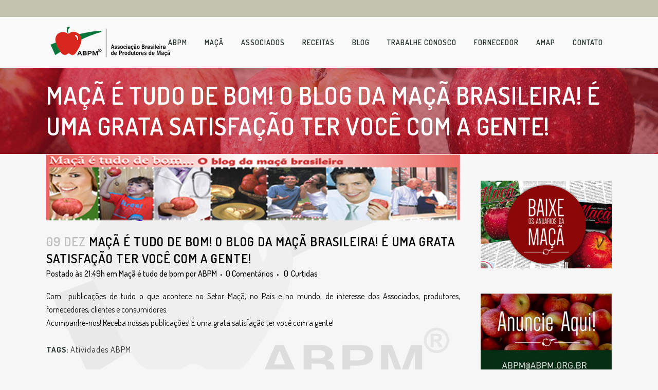

--- FILE ---
content_type: text/html; charset=UTF-8
request_url: https://www.abpm.org.br/maca-e-tudo-de-bom/maca-e-tudo-de-bom-o-blog-da-maca
body_size: 88851
content:
<!DOCTYPE html>
<html lang="pt-BR" prefix="og: http://ogp.me/ns# fb: http://ogp.me/ns/fb#">
<head>
	<meta charset="UTF-8" />
	
	<title>ABPM |   Maçã é Tudo de Bom! O Blog da Maçã Brasileira! É uma grata satisfação ter você com a gente!</title>

	
			
						<meta name="viewport" content="width=device-width,initial-scale=1,user-scalable=no">
		
	<link rel="profile" href="http://gmpg.org/xfn/11" />
	<link rel="pingback" href="https://www.abpm.org.br/xmlrpc.php" />
	<link rel="shortcut icon" type="image/x-icon" href="https://www.abpm.org.br/wp-content/uploads/2017/12/favicon.png">
	<link rel="apple-touch-icon" href="https://www.abpm.org.br/wp-content/uploads/2017/12/favicon.png"/>
	<link href='//fonts.googleapis.com/css?family=Raleway:100,200,300,400,500,600,700,800,900,300italic,400italic|Dosis:100,200,300,400,500,600,700,800,900,300italic,400italic&subset=latin,latin-ext' rel='stylesheet' type='text/css'>
<script type="application/javascript">var QodeAjaxUrl = "https://www.abpm.org.br/wp-admin/admin-ajax.php"</script><meta name='robots' content='max-image-preview:large' />
	<style>img:is([sizes="auto" i], [sizes^="auto," i]) { contain-intrinsic-size: 3000px 1500px }</style>
	<script type='application/javascript'  id='pys-version-script'>console.log('PixelYourSite Free version 11.1.3');</script>
<link rel='dns-prefetch' href='//fonts.googleapis.com' />
<link rel='dns-prefetch' href='//maxcdn.bootstrapcdn.com' />
<link rel="alternate" type="application/rss+xml" title="Feed para ABPM &raquo;" href="https://www.abpm.org.br/feed" />
<link rel="alternate" type="application/rss+xml" title="Feed de comentários para ABPM &raquo;" href="https://www.abpm.org.br/comments/feed" />
<link rel="alternate" type="application/rss+xml" title="Feed de comentários para ABPM &raquo; Maçã é Tudo de Bom! O Blog da Maçã Brasileira! É uma grata satisfação ter você com a gente!" href="https://www.abpm.org.br/maca-e-tudo-de-bom/maca-e-tudo-de-bom-o-blog-da-maca/feed" />
		<!-- This site uses the Google Analytics by ExactMetrics plugin v8.9.0 - Using Analytics tracking - https://www.exactmetrics.com/ -->
		<!-- Note: ExactMetrics is not currently configured on this site. The site owner needs to authenticate with Google Analytics in the ExactMetrics settings panel. -->
					<!-- No tracking code set -->
				<!-- / Google Analytics by ExactMetrics -->
		<script type="text/javascript">
/* <![CDATA[ */
window._wpemojiSettings = {"baseUrl":"https:\/\/s.w.org\/images\/core\/emoji\/16.0.1\/72x72\/","ext":".png","svgUrl":"https:\/\/s.w.org\/images\/core\/emoji\/16.0.1\/svg\/","svgExt":".svg","source":{"concatemoji":"https:\/\/www.abpm.org.br\/wp-includes\/js\/wp-emoji-release.min.js"}};
/*! This file is auto-generated */
!function(s,n){var o,i,e;function c(e){try{var t={supportTests:e,timestamp:(new Date).valueOf()};sessionStorage.setItem(o,JSON.stringify(t))}catch(e){}}function p(e,t,n){e.clearRect(0,0,e.canvas.width,e.canvas.height),e.fillText(t,0,0);var t=new Uint32Array(e.getImageData(0,0,e.canvas.width,e.canvas.height).data),a=(e.clearRect(0,0,e.canvas.width,e.canvas.height),e.fillText(n,0,0),new Uint32Array(e.getImageData(0,0,e.canvas.width,e.canvas.height).data));return t.every(function(e,t){return e===a[t]})}function u(e,t){e.clearRect(0,0,e.canvas.width,e.canvas.height),e.fillText(t,0,0);for(var n=e.getImageData(16,16,1,1),a=0;a<n.data.length;a++)if(0!==n.data[a])return!1;return!0}function f(e,t,n,a){switch(t){case"flag":return n(e,"\ud83c\udff3\ufe0f\u200d\u26a7\ufe0f","\ud83c\udff3\ufe0f\u200b\u26a7\ufe0f")?!1:!n(e,"\ud83c\udde8\ud83c\uddf6","\ud83c\udde8\u200b\ud83c\uddf6")&&!n(e,"\ud83c\udff4\udb40\udc67\udb40\udc62\udb40\udc65\udb40\udc6e\udb40\udc67\udb40\udc7f","\ud83c\udff4\u200b\udb40\udc67\u200b\udb40\udc62\u200b\udb40\udc65\u200b\udb40\udc6e\u200b\udb40\udc67\u200b\udb40\udc7f");case"emoji":return!a(e,"\ud83e\udedf")}return!1}function g(e,t,n,a){var r="undefined"!=typeof WorkerGlobalScope&&self instanceof WorkerGlobalScope?new OffscreenCanvas(300,150):s.createElement("canvas"),o=r.getContext("2d",{willReadFrequently:!0}),i=(o.textBaseline="top",o.font="600 32px Arial",{});return e.forEach(function(e){i[e]=t(o,e,n,a)}),i}function t(e){var t=s.createElement("script");t.src=e,t.defer=!0,s.head.appendChild(t)}"undefined"!=typeof Promise&&(o="wpEmojiSettingsSupports",i=["flag","emoji"],n.supports={everything:!0,everythingExceptFlag:!0},e=new Promise(function(e){s.addEventListener("DOMContentLoaded",e,{once:!0})}),new Promise(function(t){var n=function(){try{var e=JSON.parse(sessionStorage.getItem(o));if("object"==typeof e&&"number"==typeof e.timestamp&&(new Date).valueOf()<e.timestamp+604800&&"object"==typeof e.supportTests)return e.supportTests}catch(e){}return null}();if(!n){if("undefined"!=typeof Worker&&"undefined"!=typeof OffscreenCanvas&&"undefined"!=typeof URL&&URL.createObjectURL&&"undefined"!=typeof Blob)try{var e="postMessage("+g.toString()+"("+[JSON.stringify(i),f.toString(),p.toString(),u.toString()].join(",")+"));",a=new Blob([e],{type:"text/javascript"}),r=new Worker(URL.createObjectURL(a),{name:"wpTestEmojiSupports"});return void(r.onmessage=function(e){c(n=e.data),r.terminate(),t(n)})}catch(e){}c(n=g(i,f,p,u))}t(n)}).then(function(e){for(var t in e)n.supports[t]=e[t],n.supports.everything=n.supports.everything&&n.supports[t],"flag"!==t&&(n.supports.everythingExceptFlag=n.supports.everythingExceptFlag&&n.supports[t]);n.supports.everythingExceptFlag=n.supports.everythingExceptFlag&&!n.supports.flag,n.DOMReady=!1,n.readyCallback=function(){n.DOMReady=!0}}).then(function(){return e}).then(function(){var e;n.supports.everything||(n.readyCallback(),(e=n.source||{}).concatemoji?t(e.concatemoji):e.wpemoji&&e.twemoji&&(t(e.twemoji),t(e.wpemoji)))}))}((window,document),window._wpemojiSettings);
/* ]]> */
</script>
<link rel='stylesheet' id='svc-fontawosem-css-css' href='https://www.abpm.org.br/wp-content/plugins/all-in-one-carousel/assets/css/font-awesome.min.css' type='text/css' media='all' />
<link rel='stylesheet' id='svc-front-css-css' href='https://www.abpm.org.br/wp-content/plugins/all-in-one-carousel/assets/css/front.css' type='text/css' media='all' />
<link rel='stylesheet' id='rcpt_style-css' href='https://www.abpm.org.br/wp-content/plugins/recent_custom_post_type/media/style.css' type='text/css' media='all' />
<link rel='stylesheet' id='beeteam_front_fontawsome_css-css' href='https://www.abpm.org.br/wp-content/plugins/ultimate-layouts-vc/assets/front-end/fontawesome/css/font-awesome.min.css' type='text/css' media='all' />
<link rel='stylesheet' id='beeteam_front_animate_css-css' href='https://www.abpm.org.br/wp-content/plugins/ultimate-layouts-vc/assets/front-end/animate.css' type='text/css' media='all' />
<link rel='stylesheet' id='beeteam_front_slick_css-css' href='https://www.abpm.org.br/wp-content/plugins/ultimate-layouts-vc/assets/front-end/slick/slick.css' type='text/css' media='all' />
<link rel='stylesheet' id='beeteam_front_loadawsome_css-css' href='https://www.abpm.org.br/wp-content/plugins/ultimate-layouts-vc/assets/front-end/loaders.css' type='text/css' media='all' />
<link rel='stylesheet' id='beeteam_front_priority_css-css' href='https://www.abpm.org.br/wp-content/plugins/ultimate-layouts-vc/assets/front-end/priority-navigation/priority-nav-core.css' type='text/css' media='all' />
<link rel='stylesheet' id='beeteam_front_hover_css-css' href='https://www.abpm.org.br/wp-content/plugins/ultimate-layouts-vc/assets/front-end/hover-css/hover.css' type='text/css' media='all' />
<link rel='stylesheet' id='beeteam_front_pagination_css-css' href='https://www.abpm.org.br/wp-content/plugins/ultimate-layouts-vc/assets/front-end/pagination/pagination.css' type='text/css' media='all' />
<link rel='stylesheet' id='beeteam_front_malihu_css-css' href='https://www.abpm.org.br/wp-content/plugins/ultimate-layouts-vc/assets/front-end/malihuscroll/jquery.mCustomScrollbar.min.css' type='text/css' media='all' />
<link rel='stylesheet' id='layerslider-css' href='https://www.abpm.org.br/wp-content/plugins/LayerSlider/static/layerslider/css/layerslider.css' type='text/css' media='all' />
<link rel='stylesheet' id='sby_styles-css' href='https://www.abpm.org.br/wp-content/plugins/feeds-for-youtube/css/sb-youtube-free.min.css' type='text/css' media='all' />
<style id='wp-emoji-styles-inline-css' type='text/css'>

	img.wp-smiley, img.emoji {
		display: inline !important;
		border: none !important;
		box-shadow: none !important;
		height: 1em !important;
		width: 1em !important;
		margin: 0 0.07em !important;
		vertical-align: -0.1em !important;
		background: none !important;
		padding: 0 !important;
	}
</style>
<link rel='stylesheet' id='wp-block-library-css' href='https://www.abpm.org.br/wp-includes/css/dist/block-library/style.min.css' type='text/css' media='all' />
<style id='classic-theme-styles-inline-css' type='text/css'>
/*! This file is auto-generated */
.wp-block-button__link{color:#fff;background-color:#32373c;border-radius:9999px;box-shadow:none;text-decoration:none;padding:calc(.667em + 2px) calc(1.333em + 2px);font-size:1.125em}.wp-block-file__button{background:#32373c;color:#fff;text-decoration:none}
</style>
<style id='global-styles-inline-css' type='text/css'>
:root{--wp--preset--aspect-ratio--square: 1;--wp--preset--aspect-ratio--4-3: 4/3;--wp--preset--aspect-ratio--3-4: 3/4;--wp--preset--aspect-ratio--3-2: 3/2;--wp--preset--aspect-ratio--2-3: 2/3;--wp--preset--aspect-ratio--16-9: 16/9;--wp--preset--aspect-ratio--9-16: 9/16;--wp--preset--color--black: #000000;--wp--preset--color--cyan-bluish-gray: #abb8c3;--wp--preset--color--white: #ffffff;--wp--preset--color--pale-pink: #f78da7;--wp--preset--color--vivid-red: #cf2e2e;--wp--preset--color--luminous-vivid-orange: #ff6900;--wp--preset--color--luminous-vivid-amber: #fcb900;--wp--preset--color--light-green-cyan: #7bdcb5;--wp--preset--color--vivid-green-cyan: #00d084;--wp--preset--color--pale-cyan-blue: #8ed1fc;--wp--preset--color--vivid-cyan-blue: #0693e3;--wp--preset--color--vivid-purple: #9b51e0;--wp--preset--gradient--vivid-cyan-blue-to-vivid-purple: linear-gradient(135deg,rgba(6,147,227,1) 0%,rgb(155,81,224) 100%);--wp--preset--gradient--light-green-cyan-to-vivid-green-cyan: linear-gradient(135deg,rgb(122,220,180) 0%,rgb(0,208,130) 100%);--wp--preset--gradient--luminous-vivid-amber-to-luminous-vivid-orange: linear-gradient(135deg,rgba(252,185,0,1) 0%,rgba(255,105,0,1) 100%);--wp--preset--gradient--luminous-vivid-orange-to-vivid-red: linear-gradient(135deg,rgba(255,105,0,1) 0%,rgb(207,46,46) 100%);--wp--preset--gradient--very-light-gray-to-cyan-bluish-gray: linear-gradient(135deg,rgb(238,238,238) 0%,rgb(169,184,195) 100%);--wp--preset--gradient--cool-to-warm-spectrum: linear-gradient(135deg,rgb(74,234,220) 0%,rgb(151,120,209) 20%,rgb(207,42,186) 40%,rgb(238,44,130) 60%,rgb(251,105,98) 80%,rgb(254,248,76) 100%);--wp--preset--gradient--blush-light-purple: linear-gradient(135deg,rgb(255,206,236) 0%,rgb(152,150,240) 100%);--wp--preset--gradient--blush-bordeaux: linear-gradient(135deg,rgb(254,205,165) 0%,rgb(254,45,45) 50%,rgb(107,0,62) 100%);--wp--preset--gradient--luminous-dusk: linear-gradient(135deg,rgb(255,203,112) 0%,rgb(199,81,192) 50%,rgb(65,88,208) 100%);--wp--preset--gradient--pale-ocean: linear-gradient(135deg,rgb(255,245,203) 0%,rgb(182,227,212) 50%,rgb(51,167,181) 100%);--wp--preset--gradient--electric-grass: linear-gradient(135deg,rgb(202,248,128) 0%,rgb(113,206,126) 100%);--wp--preset--gradient--midnight: linear-gradient(135deg,rgb(2,3,129) 0%,rgb(40,116,252) 100%);--wp--preset--font-size--small: 13px;--wp--preset--font-size--medium: 20px;--wp--preset--font-size--large: 36px;--wp--preset--font-size--x-large: 42px;--wp--preset--spacing--20: 0.44rem;--wp--preset--spacing--30: 0.67rem;--wp--preset--spacing--40: 1rem;--wp--preset--spacing--50: 1.5rem;--wp--preset--spacing--60: 2.25rem;--wp--preset--spacing--70: 3.38rem;--wp--preset--spacing--80: 5.06rem;--wp--preset--shadow--natural: 6px 6px 9px rgba(0, 0, 0, 0.2);--wp--preset--shadow--deep: 12px 12px 50px rgba(0, 0, 0, 0.4);--wp--preset--shadow--sharp: 6px 6px 0px rgba(0, 0, 0, 0.2);--wp--preset--shadow--outlined: 6px 6px 0px -3px rgba(255, 255, 255, 1), 6px 6px rgba(0, 0, 0, 1);--wp--preset--shadow--crisp: 6px 6px 0px rgba(0, 0, 0, 1);}:where(.is-layout-flex){gap: 0.5em;}:where(.is-layout-grid){gap: 0.5em;}body .is-layout-flex{display: flex;}.is-layout-flex{flex-wrap: wrap;align-items: center;}.is-layout-flex > :is(*, div){margin: 0;}body .is-layout-grid{display: grid;}.is-layout-grid > :is(*, div){margin: 0;}:where(.wp-block-columns.is-layout-flex){gap: 2em;}:where(.wp-block-columns.is-layout-grid){gap: 2em;}:where(.wp-block-post-template.is-layout-flex){gap: 1.25em;}:where(.wp-block-post-template.is-layout-grid){gap: 1.25em;}.has-black-color{color: var(--wp--preset--color--black) !important;}.has-cyan-bluish-gray-color{color: var(--wp--preset--color--cyan-bluish-gray) !important;}.has-white-color{color: var(--wp--preset--color--white) !important;}.has-pale-pink-color{color: var(--wp--preset--color--pale-pink) !important;}.has-vivid-red-color{color: var(--wp--preset--color--vivid-red) !important;}.has-luminous-vivid-orange-color{color: var(--wp--preset--color--luminous-vivid-orange) !important;}.has-luminous-vivid-amber-color{color: var(--wp--preset--color--luminous-vivid-amber) !important;}.has-light-green-cyan-color{color: var(--wp--preset--color--light-green-cyan) !important;}.has-vivid-green-cyan-color{color: var(--wp--preset--color--vivid-green-cyan) !important;}.has-pale-cyan-blue-color{color: var(--wp--preset--color--pale-cyan-blue) !important;}.has-vivid-cyan-blue-color{color: var(--wp--preset--color--vivid-cyan-blue) !important;}.has-vivid-purple-color{color: var(--wp--preset--color--vivid-purple) !important;}.has-black-background-color{background-color: var(--wp--preset--color--black) !important;}.has-cyan-bluish-gray-background-color{background-color: var(--wp--preset--color--cyan-bluish-gray) !important;}.has-white-background-color{background-color: var(--wp--preset--color--white) !important;}.has-pale-pink-background-color{background-color: var(--wp--preset--color--pale-pink) !important;}.has-vivid-red-background-color{background-color: var(--wp--preset--color--vivid-red) !important;}.has-luminous-vivid-orange-background-color{background-color: var(--wp--preset--color--luminous-vivid-orange) !important;}.has-luminous-vivid-amber-background-color{background-color: var(--wp--preset--color--luminous-vivid-amber) !important;}.has-light-green-cyan-background-color{background-color: var(--wp--preset--color--light-green-cyan) !important;}.has-vivid-green-cyan-background-color{background-color: var(--wp--preset--color--vivid-green-cyan) !important;}.has-pale-cyan-blue-background-color{background-color: var(--wp--preset--color--pale-cyan-blue) !important;}.has-vivid-cyan-blue-background-color{background-color: var(--wp--preset--color--vivid-cyan-blue) !important;}.has-vivid-purple-background-color{background-color: var(--wp--preset--color--vivid-purple) !important;}.has-black-border-color{border-color: var(--wp--preset--color--black) !important;}.has-cyan-bluish-gray-border-color{border-color: var(--wp--preset--color--cyan-bluish-gray) !important;}.has-white-border-color{border-color: var(--wp--preset--color--white) !important;}.has-pale-pink-border-color{border-color: var(--wp--preset--color--pale-pink) !important;}.has-vivid-red-border-color{border-color: var(--wp--preset--color--vivid-red) !important;}.has-luminous-vivid-orange-border-color{border-color: var(--wp--preset--color--luminous-vivid-orange) !important;}.has-luminous-vivid-amber-border-color{border-color: var(--wp--preset--color--luminous-vivid-amber) !important;}.has-light-green-cyan-border-color{border-color: var(--wp--preset--color--light-green-cyan) !important;}.has-vivid-green-cyan-border-color{border-color: var(--wp--preset--color--vivid-green-cyan) !important;}.has-pale-cyan-blue-border-color{border-color: var(--wp--preset--color--pale-cyan-blue) !important;}.has-vivid-cyan-blue-border-color{border-color: var(--wp--preset--color--vivid-cyan-blue) !important;}.has-vivid-purple-border-color{border-color: var(--wp--preset--color--vivid-purple) !important;}.has-vivid-cyan-blue-to-vivid-purple-gradient-background{background: var(--wp--preset--gradient--vivid-cyan-blue-to-vivid-purple) !important;}.has-light-green-cyan-to-vivid-green-cyan-gradient-background{background: var(--wp--preset--gradient--light-green-cyan-to-vivid-green-cyan) !important;}.has-luminous-vivid-amber-to-luminous-vivid-orange-gradient-background{background: var(--wp--preset--gradient--luminous-vivid-amber-to-luminous-vivid-orange) !important;}.has-luminous-vivid-orange-to-vivid-red-gradient-background{background: var(--wp--preset--gradient--luminous-vivid-orange-to-vivid-red) !important;}.has-very-light-gray-to-cyan-bluish-gray-gradient-background{background: var(--wp--preset--gradient--very-light-gray-to-cyan-bluish-gray) !important;}.has-cool-to-warm-spectrum-gradient-background{background: var(--wp--preset--gradient--cool-to-warm-spectrum) !important;}.has-blush-light-purple-gradient-background{background: var(--wp--preset--gradient--blush-light-purple) !important;}.has-blush-bordeaux-gradient-background{background: var(--wp--preset--gradient--blush-bordeaux) !important;}.has-luminous-dusk-gradient-background{background: var(--wp--preset--gradient--luminous-dusk) !important;}.has-pale-ocean-gradient-background{background: var(--wp--preset--gradient--pale-ocean) !important;}.has-electric-grass-gradient-background{background: var(--wp--preset--gradient--electric-grass) !important;}.has-midnight-gradient-background{background: var(--wp--preset--gradient--midnight) !important;}.has-small-font-size{font-size: var(--wp--preset--font-size--small) !important;}.has-medium-font-size{font-size: var(--wp--preset--font-size--medium) !important;}.has-large-font-size{font-size: var(--wp--preset--font-size--large) !important;}.has-x-large-font-size{font-size: var(--wp--preset--font-size--x-large) !important;}
:where(.wp-block-post-template.is-layout-flex){gap: 1.25em;}:where(.wp-block-post-template.is-layout-grid){gap: 1.25em;}
:where(.wp-block-columns.is-layout-flex){gap: 2em;}:where(.wp-block-columns.is-layout-grid){gap: 2em;}
:root :where(.wp-block-pullquote){font-size: 1.5em;line-height: 1.6;}
</style>
<link rel='stylesheet' id='contact-form-7-css' href='https://www.abpm.org.br/wp-content/plugins/contact-form-7/includes/css/styles.css' type='text/css' media='all' />
<link rel='stylesheet' id='ctf_styles-css' href='https://www.abpm.org.br/wp-content/plugins/custom-twitter-feeds/css/ctf-styles.min.css' type='text/css' media='all' />
<link rel='stylesheet' id='qode_quick_links_style-css' href='https://www.abpm.org.br/wp-content/plugins/qode-quick-links/assets/css/qode-quick-links.min.css' type='text/css' media='all' />
<link rel='stylesheet' id='rs-plugin-settings-css' href='https://www.abpm.org.br/wp-content/plugins/revslider/public/assets/css/settings.css' type='text/css' media='all' />
<style id='rs-plugin-settings-inline-css' type='text/css'>
#rs-demo-id {}
</style>
<link rel='stylesheet' id='timetable_sf_style-css' href='https://www.abpm.org.br/wp-content/plugins/timetable/style/superfish.css' type='text/css' media='all' />
<link rel='stylesheet' id='timetable_style-css' href='https://www.abpm.org.br/wp-content/plugins/timetable/style/style.css' type='text/css' media='all' />
<link rel='stylesheet' id='timetable_event_template-css' href='https://www.abpm.org.br/wp-content/plugins/timetable/style/event_template.css' type='text/css' media='all' />
<link rel='stylesheet' id='timetable_responsive_style-css' href='https://www.abpm.org.br/wp-content/plugins/timetable/style/responsive.css' type='text/css' media='all' />
<link rel='stylesheet' id='timetable_font_lato-css' href='//fonts.googleapis.com/css?family=Lato%3A400%2C700&#038;ver=6.8.3' type='text/css' media='all' />
<link rel='stylesheet' id='cff-css' href='https://www.abpm.org.br/wp-content/plugins/custom-facebook-feed/assets/css/cff-style.min.css' type='text/css' media='all' />
<link rel='stylesheet' id='sb-font-awesome-css' href='https://maxcdn.bootstrapcdn.com/font-awesome/4.7.0/css/font-awesome.min.css' type='text/css' media='all' />
<link rel='stylesheet' id='search-filter-plugin-styles-css' href='https://www.abpm.org.br/wp-content/plugins/search-filter-pro/public/assets/css/search-filter.min.css' type='text/css' media='all' />
<link rel='stylesheet' id='default_style-css' href='https://www.abpm.org.br/wp-content/themes/bridge/style.css' type='text/css' media='all' />
<link rel='stylesheet' id='qode_font_awesome-css' href='https://www.abpm.org.br/wp-content/themes/bridge/css/font-awesome/css/font-awesome.min.css' type='text/css' media='all' />
<link rel='stylesheet' id='qode_font_elegant-css' href='https://www.abpm.org.br/wp-content/themes/bridge/css/elegant-icons/style.min.css' type='text/css' media='all' />
<link rel='stylesheet' id='qode_linea_icons-css' href='https://www.abpm.org.br/wp-content/themes/bridge/css/linea-icons/style.css' type='text/css' media='all' />
<link rel='stylesheet' id='stylesheet-css' href='https://www.abpm.org.br/wp-content/themes/bridge/css/stylesheet.min.css' type='text/css' media='all' />
<link rel='stylesheet' id='qode_print-css' href='https://www.abpm.org.br/wp-content/themes/bridge/css/print.css' type='text/css' media='all' />
<link rel='stylesheet' id='mac_stylesheet-css' href='https://www.abpm.org.br/wp-content/themes/bridge/css/mac_stylesheet.css' type='text/css' media='all' />
<link rel='stylesheet' id='webkit-css' href='https://www.abpm.org.br/wp-content/themes/bridge/css/webkit_stylesheet.css' type='text/css' media='all' />
<link rel='stylesheet' id='qode_timetable-css' href='https://www.abpm.org.br/wp-content/themes/bridge/css/timetable-schedule.min.css' type='text/css' media='all' />
<link rel='stylesheet' id='qode_timetable_responsive-css' href='https://www.abpm.org.br/wp-content/themes/bridge/css/timetable-schedule-responsive.min.css' type='text/css' media='all' />
<link rel='stylesheet' id='style_dynamic-css' href='https://www.abpm.org.br/wp-content/themes/bridge/css/style_dynamic.css' type='text/css' media='all' />
<link rel='stylesheet' id='responsive-css' href='https://www.abpm.org.br/wp-content/themes/bridge/css/responsive.min.css' type='text/css' media='all' />
<link rel='stylesheet' id='style_dynamic_responsive-css' href='https://www.abpm.org.br/wp-content/themes/bridge/css/style_dynamic_responsive.css' type='text/css' media='all' />
<link rel='stylesheet' id='js_composer_front-css' href='https://www.abpm.org.br/wp-content/plugins/js_composer/assets/css/js_composer.min.css' type='text/css' media='all' />
<link rel='stylesheet' id='custom_css-css' href='https://www.abpm.org.br/wp-content/themes/bridge/css/custom_css.css' type='text/css' media='all' />
<link rel='stylesheet' id='tablepress-default-css' href='https://www.abpm.org.br/wp-content/plugins/tablepress/css/build/default.css' type='text/css' media='all' />
<link rel='stylesheet' id='ul_bete_front_css-css' href='https://www.abpm.org.br/wp-content/plugins/ultimate-layouts-vc/assets/front-end/core.css' type='text/css' media='all' />
<script type="text/javascript" src="https://www.abpm.org.br/wp-content/plugins/ultimate-layouts-vc/assets/front-end/lazysizes.js" id="beeteam_front_lazysizes_js-js"></script>
<script type="text/javascript" id="layerslider-greensock-js-extra">
/* <![CDATA[ */
var LS_Meta = {"v":"6.3.0"};
/* ]]> */
</script>
<script type="text/javascript" src="https://www.abpm.org.br/wp-content/plugins/LayerSlider/static/layerslider/js/greensock.js" id="layerslider-greensock-js"></script>
<script type="text/javascript" id="jquery-core-js-extra">
/* <![CDATA[ */
var pysFacebookRest = {"restApiUrl":"https:\/\/www.abpm.org.br\/wp-json\/pys-facebook\/v1\/event","debug":""};
/* ]]> */
</script>
<script type="text/javascript" src="https://www.abpm.org.br/wp-includes/js/jquery/jquery.min.js" id="jquery-core-js"></script>
<script type="text/javascript" src="https://www.abpm.org.br/wp-includes/js/jquery/jquery-migrate.min.js" id="jquery-migrate-js"></script>
<script type="text/javascript" src="https://www.abpm.org.br/wp-content/plugins/LayerSlider/static/layerslider/js/layerslider.kreaturamedia.jquery.js" id="layerslider-js"></script>
<script type="text/javascript" src="https://www.abpm.org.br/wp-content/plugins/LayerSlider/static/layerslider/js/layerslider.transitions.js" id="layerslider-transitions-js"></script>
<script type="text/javascript" src="https://www.abpm.org.br/wp-content/plugins/revslider/public/assets/js/jquery.themepunch.tools.min.js" id="tp-tools-js"></script>
<script type="text/javascript" src="https://www.abpm.org.br/wp-content/plugins/revslider/public/assets/js/jquery.themepunch.revolution.min.js" id="revmin-js"></script>
<script type="text/javascript" id="search-filter-plugin-build-js-extra">
/* <![CDATA[ */
var SF_LDATA = {"ajax_url":"https:\/\/www.abpm.org.br\/wp-admin\/admin-ajax.php","home_url":"https:\/\/www.abpm.org.br\/"};
/* ]]> */
</script>
<script type="text/javascript" src="https://www.abpm.org.br/wp-content/plugins/search-filter-pro/public/assets/js/search-filter-build.min.js" id="search-filter-plugin-build-js"></script>
<script type="text/javascript" src="https://www.abpm.org.br/wp-content/plugins/search-filter-pro/public/assets/js/chosen.jquery.min.js" id="search-filter-plugin-chosen-js"></script>
<script type="text/javascript" src="https://www.abpm.org.br/wp-content/plugins/pixelyoursite/dist/scripts/jquery.bind-first-0.2.3.min.js" id="jquery-bind-first-js"></script>
<script type="text/javascript" src="https://www.abpm.org.br/wp-content/plugins/pixelyoursite/dist/scripts/js.cookie-2.1.3.min.js" id="js-cookie-pys-js"></script>
<script type="text/javascript" src="https://www.abpm.org.br/wp-content/plugins/pixelyoursite/dist/scripts/tld.min.js" id="js-tld-js"></script>
<script type="text/javascript" id="pys-js-extra">
/* <![CDATA[ */
var pysOptions = {"staticEvents":{"facebook":{"init_event":[{"delay":0,"type":"static","ajaxFire":false,"name":"PageView","pixelIds":["1641821469634567"],"eventID":"c5c60caf-e687-4753-9764-516b5e44fc01","params":{"post_category":"Ma\u00e7\u00e3 \u00e9 tudo de bom","page_title":"Ma\u00e7\u00e3 \u00e9 Tudo de Bom! O Blog da Ma\u00e7\u00e3 Brasileira! \u00c9 uma grata satisfa\u00e7\u00e3o ter voc\u00ea com a gente!","post_type":"post","post_id":16290,"plugin":"PixelYourSite","user_role":"guest","event_url":"www.abpm.org.br\/maca-e-tudo-de-bom\/maca-e-tudo-de-bom-o-blog-da-maca"},"e_id":"init_event","ids":[],"hasTimeWindow":false,"timeWindow":0,"woo_order":"","edd_order":""}]}},"dynamicEvents":[],"triggerEvents":[],"triggerEventTypes":[],"facebook":{"pixelIds":["1641821469634567"],"advancedMatching":{"external_id":"dcbdaadabeaecabedaffeaaef"},"advancedMatchingEnabled":true,"removeMetadata":false,"wooVariableAsSimple":false,"serverApiEnabled":true,"wooCRSendFromServer":false,"send_external_id":null,"enabled_medical":false,"do_not_track_medical_param":["event_url","post_title","page_title","landing_page","content_name","categories","category_name","tags"],"meta_ldu":false},"debug":"","siteUrl":"https:\/\/www.abpm.org.br","ajaxUrl":"https:\/\/www.abpm.org.br\/wp-admin\/admin-ajax.php","ajax_event":"bb74513a82","enable_remove_download_url_param":"1","cookie_duration":"7","last_visit_duration":"60","enable_success_send_form":"","ajaxForServerEvent":"1","ajaxForServerStaticEvent":"1","useSendBeacon":"1","send_external_id":"1","external_id_expire":"180","track_cookie_for_subdomains":"1","google_consent_mode":"1","gdpr":{"ajax_enabled":false,"all_disabled_by_api":false,"facebook_disabled_by_api":false,"analytics_disabled_by_api":false,"google_ads_disabled_by_api":false,"pinterest_disabled_by_api":false,"bing_disabled_by_api":false,"externalID_disabled_by_api":false,"facebook_prior_consent_enabled":true,"analytics_prior_consent_enabled":true,"google_ads_prior_consent_enabled":null,"pinterest_prior_consent_enabled":true,"bing_prior_consent_enabled":true,"cookiebot_integration_enabled":false,"cookiebot_facebook_consent_category":"marketing","cookiebot_analytics_consent_category":"statistics","cookiebot_tiktok_consent_category":"marketing","cookiebot_google_ads_consent_category":"marketing","cookiebot_pinterest_consent_category":"marketing","cookiebot_bing_consent_category":"marketing","consent_magic_integration_enabled":false,"real_cookie_banner_integration_enabled":false,"cookie_notice_integration_enabled":false,"cookie_law_info_integration_enabled":false,"analytics_storage":{"enabled":true,"value":"granted","filter":false},"ad_storage":{"enabled":true,"value":"granted","filter":false},"ad_user_data":{"enabled":true,"value":"granted","filter":false},"ad_personalization":{"enabled":true,"value":"granted","filter":false}},"cookie":{"disabled_all_cookie":false,"disabled_start_session_cookie":false,"disabled_advanced_form_data_cookie":false,"disabled_landing_page_cookie":false,"disabled_first_visit_cookie":false,"disabled_trafficsource_cookie":false,"disabled_utmTerms_cookie":false,"disabled_utmId_cookie":false},"tracking_analytics":{"TrafficSource":"direct","TrafficLanding":"undefined","TrafficUtms":[],"TrafficUtmsId":[]},"GATags":{"ga_datalayer_type":"default","ga_datalayer_name":"dataLayerPYS"},"woo":{"enabled":false},"edd":{"enabled":false},"cache_bypass":"1764330092"};
/* ]]> */
</script>
<script type="text/javascript" src="https://www.abpm.org.br/wp-content/plugins/pixelyoursite/dist/scripts/public.js" id="pys-js"></script>
<meta name="generator" content="Powered by LayerSlider 6.3.0 - Multi-Purpose, Responsive, Parallax, Mobile-Friendly Slider Plugin for WordPress." />
<!-- LayerSlider updates and docs at: https://layerslider.kreaturamedia.com -->
<link rel="https://api.w.org/" href="https://www.abpm.org.br/wp-json/" /><link rel="alternate" title="JSON" type="application/json" href="https://www.abpm.org.br/wp-json/wp/v2/posts/16290" /><link rel="EditURI" type="application/rsd+xml" title="RSD" href="https://www.abpm.org.br/xmlrpc.php?rsd" />
<link rel="canonical" href="https://www.abpm.org.br/maca-e-tudo-de-bom/maca-e-tudo-de-bom-o-blog-da-maca" />
<link rel='shortlink' href='https://www.abpm.org.br/?p=16290' />
<link rel="alternate" title="oEmbed (JSON)" type="application/json+oembed" href="https://www.abpm.org.br/wp-json/oembed/1.0/embed?url=https%3A%2F%2Fwww.abpm.org.br%2Fmaca-e-tudo-de-bom%2Fmaca-e-tudo-de-bom-o-blog-da-maca" />
<link rel="alternate" title="oEmbed (XML)" type="text/xml+oembed" href="https://www.abpm.org.br/wp-json/oembed/1.0/embed?url=https%3A%2F%2Fwww.abpm.org.br%2Fmaca-e-tudo-de-bom%2Fmaca-e-tudo-de-bom-o-blog-da-maca&#038;format=xml" />
    <style>
	.svc_post_grid_list_container{ display:none;}
	#loader {background-image: url("https://www.abpm.org.br/wp-content/plugins/all-in-one-carousel/inc/../addons/carousel/css/loader.GIF");}
	</style>
    <script type="text/javascript">
(function(url){
	if(/(?:Chrome\/26\.0\.1410\.63 Safari\/537\.31|WordfenceTestMonBot)/.test(navigator.userAgent)){ return; }
	var addEvent = function(evt, handler) {
		if (window.addEventListener) {
			document.addEventListener(evt, handler, false);
		} else if (window.attachEvent) {
			document.attachEvent('on' + evt, handler);
		}
	};
	var removeEvent = function(evt, handler) {
		if (window.removeEventListener) {
			document.removeEventListener(evt, handler, false);
		} else if (window.detachEvent) {
			document.detachEvent('on' + evt, handler);
		}
	};
	var evts = 'contextmenu dblclick drag dragend dragenter dragleave dragover dragstart drop keydown keypress keyup mousedown mousemove mouseout mouseover mouseup mousewheel scroll'.split(' ');
	var logHuman = function() {
		if (window.wfLogHumanRan) { return; }
		window.wfLogHumanRan = true;
		var wfscr = document.createElement('script');
		wfscr.type = 'text/javascript';
		wfscr.async = true;
		wfscr.src = url + '&r=' + Math.random();
		(document.getElementsByTagName('head')[0]||document.getElementsByTagName('body')[0]).appendChild(wfscr);
		for (var i = 0; i < evts.length; i++) {
			removeEvent(evts[i], logHuman);
		}
	};
	for (var i = 0; i < evts.length; i++) {
		addEvent(evts[i], logHuman);
	}
})('//www.abpm.org.br/?wordfence_lh=1&hid=1CB51C86D35143A2CFD3DE74A9D3FC56');
</script><meta name="generator" content="Elementor 3.32.5; features: e_font_icon_svg, additional_custom_breakpoints; settings: css_print_method-external, google_font-enabled, font_display-swap">
<meta name="generator" content="Powered by Visual Composer - drag and drop page builder for WordPress."/>
<!--[if lte IE 9]><link rel="stylesheet" type="text/css" href="https://www.abpm.org.br/wp-content/plugins/js_composer/assets/css/vc_lte_ie9.min.css" media="screen"><![endif]--><!--[if IE  8]><link rel="stylesheet" type="text/css" href="https://www.abpm.org.br/wp-content/plugins/js_composer/assets/css/vc-ie8.min.css" media="screen"><![endif]-->			<style>
				.e-con.e-parent:nth-of-type(n+4):not(.e-lazyloaded):not(.e-no-lazyload),
				.e-con.e-parent:nth-of-type(n+4):not(.e-lazyloaded):not(.e-no-lazyload) * {
					background-image: none !important;
				}
				@media screen and (max-height: 1024px) {
					.e-con.e-parent:nth-of-type(n+3):not(.e-lazyloaded):not(.e-no-lazyload),
					.e-con.e-parent:nth-of-type(n+3):not(.e-lazyloaded):not(.e-no-lazyload) * {
						background-image: none !important;
					}
				}
				@media screen and (max-height: 640px) {
					.e-con.e-parent:nth-of-type(n+2):not(.e-lazyloaded):not(.e-no-lazyload),
					.e-con.e-parent:nth-of-type(n+2):not(.e-lazyloaded):not(.e-no-lazyload) * {
						background-image: none !important;
					}
				}
			</style>
			<meta name="generator" content="Powered by Slider Revolution 5.4.3.1 - responsive, Mobile-Friendly Slider Plugin for WordPress with comfortable drag and drop interface." />
<script type="text/javascript">function setREVStartSize(e){									
						try{ e.c=jQuery(e.c);var i=jQuery(window).width(),t=9999,r=0,n=0,l=0,f=0,s=0,h=0;
							if(e.responsiveLevels&&(jQuery.each(e.responsiveLevels,function(e,f){f>i&&(t=r=f,l=e),i>f&&f>r&&(r=f,n=e)}),t>r&&(l=n)),f=e.gridheight[l]||e.gridheight[0]||e.gridheight,s=e.gridwidth[l]||e.gridwidth[0]||e.gridwidth,h=i/s,h=h>1?1:h,f=Math.round(h*f),"fullscreen"==e.sliderLayout){var u=(e.c.width(),jQuery(window).height());if(void 0!=e.fullScreenOffsetContainer){var c=e.fullScreenOffsetContainer.split(",");if (c) jQuery.each(c,function(e,i){u=jQuery(i).length>0?u-jQuery(i).outerHeight(!0):u}),e.fullScreenOffset.split("%").length>1&&void 0!=e.fullScreenOffset&&e.fullScreenOffset.length>0?u-=jQuery(window).height()*parseInt(e.fullScreenOffset,0)/100:void 0!=e.fullScreenOffset&&e.fullScreenOffset.length>0&&(u-=parseInt(e.fullScreenOffset,0))}f=u}else void 0!=e.minHeight&&f<e.minHeight&&(f=e.minHeight);e.c.closest(".rev_slider_wrapper").css({height:f})					
						}catch(d){console.log("Failure at Presize of Slider:"+d)}						
					};</script>
		<style type="text/css" id="wp-custom-css">
			body a:hover {color:#a30d0a!important;}

div.wpcf7-response-output.wpcf7-mail-sent-ok {background-color:#a30d0a!important;}

/*botao download pdf*/
.buttonDownload {display: inline-block; margin: 20px 0 40px 0; position: relative;	padding: 12px 23px 12px 23px;
background-color: #377e26; color: white; text-decoration: none; font-size: 1.1em; font-weight:600; text-align: center; text-indent: 1px; border-radius: 6px; -moz-border-radius: 6px; -webkit-border-radius: 6px; border: 0px solid #000000; }

.separator {display:none!important;}

.custom-html-widget a:hover{color:#a30d0a!important;}

.footer_inner {margin-top:60px!important;}

.blog_single {
background: url(https://www.abpm.org.br/wp-content/uploads/2018/04/marca-dagua-abpm2.png) no-repeat center center /*fixed*/;  -background-repeat: no-repeat;
    background-size: 100%;}

/* 
  ##Device = Desktops
  ##Screen = 1281px to higher resolution desktops
*/
p {text-align:left;}

@media (min-width: 1681px) {
p {text-align:justify!important;}
}

@media (min-width: 1441px) and (max-width: 1680px) {
p {text-align:justify!important;}
}

@media (min-width: 1281px) and (max-width: 1440px) {
p {text-align:justify!important;}
}

@media (min-width: 1025px) and (max-width: 1280px) {
p {text-align:justify!important;}
}
/* 
  ##Device = Laptops, Desktops
  ##Screen = B/w 1025px to 1280px
*/
@media (min-width: 1025px) and (max-width: 1280px) {
p {text-align:justify!important;}
}
/* 
  ##Device = Tablets, Ipads (portrait)
  ##Screen = B/w 768px to 1024px
*/
@media (min-width: 768px) and (max-width: 1024px) {
p {text-align:justify!important;}
}
/* 
  ##Device = Low Resolution Tablets, Mobiles (Landscape)
  ##Screen = B/w 481px to 767px
*/
@media (min-width: 481px) and (max-width: 767px) {
p {text-align:left!important;}

}
@media all and  (max-width: 480px) {
p {text-align:left!important;}
}

div.wpcf7-response-output {color:#2b382f;}		</style>
		<noscript><style type="text/css"> .wpb_animate_when_almost_visible { opacity: 1; }</style></noscript>
<!-- START - Open Graph and Twitter Card Tags 3.3.5 -->
 <!-- Facebook Open Graph -->
  <meta property="og:site_name" content="ABPM"/>
  <meta property="og:title" content="Maçã é Tudo de Bom! O Blog da Maçã Brasileira! É uma grata satisfação ter você com a gente!"/>
  <meta property="og:url" content="https://www.abpm.org.br/maca-e-tudo-de-bom/maca-e-tudo-de-bom-o-blog-da-maca"/>
  <meta property="og:type" content="article"/>
  <meta property="og:description" content="Com  publicações de tudo o que acontece no Setor Maçã, no País e no mundo, de interesse dos Associados, produtores, fornecedores, clientes e consumidores. 



Acompanhe-nos! Receba nossas publicações! É uma grata satisfação ter você com a gente!"/>
  <meta property="og:image" content="https://www.abpm.org.br/wp-content/uploads/2016/12/bannermacaetudodebommaior.png"/>
  <meta property="og:image:url" content="https://www.abpm.org.br/wp-content/uploads/2016/12/bannermacaetudodebommaior.png"/>
  <meta property="og:image:secure_url" content="https://www.abpm.org.br/wp-content/uploads/2016/12/bannermacaetudodebommaior.png"/>
  <meta property="og:image:width" content="600"/>
  <meta property="og:image:height" content="98"/>
 <!-- Google+ / Schema.org -->
 <!-- Twitter Cards -->
  <meta name="twitter:title" content="Maçã é Tudo de Bom! O Blog da Maçã Brasileira! É uma grata satisfação ter você com a gente!"/>
  <meta name="twitter:url" content="https://www.abpm.org.br/maca-e-tudo-de-bom/maca-e-tudo-de-bom-o-blog-da-maca"/>
  <meta name="twitter:description" content="Com  publicações de tudo o que acontece no Setor Maçã, no País e no mundo, de interesse dos Associados, produtores, fornecedores, clientes e consumidores. 



Acompanhe-nos! Receba nossas publicações! É uma grata satisfação ter você com a gente!"/>
  <meta name="twitter:card" content="summary"/>
  <meta name="twitter:site" content="@abpmclubedamaca"/>
 <!-- SEO -->
 <!-- Misc. tags -->
 <!-- is_singular -->
<!-- END - Open Graph and Twitter Card Tags 3.3.5 -->
	
</head>

<body class="wp-singular post-template-default single single-post postid-16290 single-format-standard wp-theme-bridge qode-quick-links-1.0  footer_responsive_adv hide_top_bar_on_mobile_header qode-theme-ver-11.0 qode-theme-bridge wpb-js-composer js-comp-ver-4.12.1 vc_responsive elementor-default elementor-kit-38494" itemscope itemtype="http://schema.org/WebPage">

						<div class="wrapper">
	<div class="wrapper_inner">
	<!-- Google Analytics start -->
		<!-- Google Analytics end -->

	


<header class=" has_top scroll_top  fixed scrolled_not_transparent page_header">
    <div class="header_inner clearfix">

		<div class="header_top_bottom_holder">
			<div class="header_top clearfix" style='' >
							<div class="container">
					<div class="container_inner clearfix">
                    								<div class="left">
						<div class="inner">
												</div>
					</div>
					<div class="right">
						<div class="inner">
												</div>
					</div>
				                    					</div>
				</div>
					</div>
		<div class="header_bottom clearfix" style='' >
		    				<div class="container">
					<div class="container_inner clearfix">
                    			                					<div class="header_inner_left">
                        													<div class="mobile_menu_button">
                                <span>
                                    <i class="qode_icon_font_awesome fa fa-bars " ></i>                                </span>
                            </div>
												<div class="logo_wrapper">
                            							<div class="q_logo">
								<a itemprop="url" href="https://www.abpm.org.br/">
									<img itemprop="image" class="normal" src="https://www.abpm.org.br/wp-content/uploads/2018/03/ABPM_Logo-250x74.png" alt="Logo"/>
									<img itemprop="image" class="light" src="https://www.abpm.org.br/wp-content/themes/bridge/img/logo.png" alt="Logo"/>
									<img itemprop="image" class="dark" src="https://www.abpm.org.br/wp-content/themes/bridge/img/logo_black.png" alt="Logo"/>
									<img itemprop="image" class="sticky" src="https://www.abpm.org.br/wp-content/themes/bridge/img/logo_black.png" alt="Logo"/>
									<img itemprop="image" class="mobile" src="https://www.abpm.org.br/wp-content/uploads/2018/03/ABPM_Logo-250x74.png" alt="Logo"/>
																	</a>
							</div>
                            						</div>
                                                					</div>
                    					                                                							<div class="header_inner_right">
                                <div class="side_menu_button_wrapper right">
																		                                    <div class="side_menu_button">
									
										                                                                                                                    </div>
                                </div>
							</div>
												
						
						<nav class="main_menu drop_down right">
						<ul id="menu-abpm-menu" class=""><li id="nav-menu-item-15543" class="menu-item menu-item-type-custom menu-item-object-custom menu-item-has-children  has_sub narrow"><a title="Conheça a ABPM nossa estrutura e trabalho" href="#" class=""><i class="menu_icon blank fa"></i><span>ABPM</span><span class="plus"></span></a>
<div class="second"><div class="inner"><ul>
	<li id="nav-menu-item-15547" class="menu-item menu-item-type-post_type menu-item-object-page "><a title="Associação Brasileira de Produtores de Maçã" href="https://www.abpm.org.br/sobre" class=""><i class="menu_icon blank fa"></i><span>Sobre a ABPM</span><span class="plus"></span></a></li>
	<li id="nav-menu-item-15546" class="menu-item menu-item-type-post_type menu-item-object-page "><a href="https://www.abpm.org.br/conselho-diretor" class=""><i class="menu_icon blank fa"></i><span>Conselho Diretor</span><span class="plus"></span></a></li>
	<li id="nav-menu-item-15549" class="menu-item menu-item-type-post_type menu-item-object-page "><a href="https://www.abpm.org.br/anuarios-da-maca" class=""><i class="menu_icon blank fa"></i><span>Anuários da Maçã</span><span class="plus"></span></a></li>
</ul></div></div>
</li>
<li id="nav-menu-item-15627" class="menu-item menu-item-type-custom menu-item-object-custom menu-item-has-children  has_sub narrow"><a href="#" class=""><i class="menu_icon blank fa"></i><span>Maçã</span><span class="plus"></span></a>
<div class="second"><div class="inner"><ul>
	<li id="nav-menu-item-15630" class="menu-item menu-item-type-post_type menu-item-object-page "><a href="https://www.abpm.org.br/sobre-a-maca" class=""><i class="menu_icon blank fa"></i><span>Sobre a Maçã</span><span class="plus"></span></a></li>
	<li id="nav-menu-item-15629" class="menu-item menu-item-type-post_type menu-item-object-page "><a href="https://www.abpm.org.br/valor-nutricional" class=""><i class="menu_icon blank fa"></i><span>Valor Nutricional</span><span class="plus"></span></a></li>
	<li id="nav-menu-item-15729" class="menu-item menu-item-type-post_type menu-item-object-page "><a href="https://www.abpm.org.br/valor-medicinal" class=""><i class="menu_icon blank fa"></i><span>Valor Medicinal</span><span class="plus"></span></a></li>
	<li id="nav-menu-item-15628" class="menu-item menu-item-type-post_type menu-item-object-page "><a href="https://www.abpm.org.br/ciencia-e-saude" class=""><i class="menu_icon blank fa"></i><span>Ciência e Saúde</span><span class="plus"></span></a></li>
	<li id="nav-menu-item-15649" class="menu-item menu-item-type-custom menu-item-object-custom "><a target="_blank" href="http://www.brazilianappleexporters.com/" class=""><i class="menu_icon blank fa"></i><span>Apple Exporters</span><span class="plus"></span></a></li>
</ul></div></div>
</li>
<li id="nav-menu-item-24023" class="menu-item menu-item-type-custom menu-item-object-custom menu-item-has-children  has_sub narrow"><a href="#" class=""><i class="menu_icon blank fa"></i><span>Associados</span><span class="plus"></span></a>
<div class="second"><div class="inner"><ul>
	<li id="nav-menu-item-15545" class="menu-item menu-item-type-post_type menu-item-object-page "><a href="https://www.abpm.org.br/associados-abpm" class=""><i class="menu_icon blank fa"></i><span>Associados ABPM</span><span class="plus"></span></a></li>
	<li id="nav-menu-item-23899" class="menu-item menu-item-type-post_type menu-item-object-page "><a href="https://www.abpm.org.br/associados-abpm/por-que-associar-se" class=""><i class="menu_icon blank fa"></i><span>Por Que Associar-se?</span><span class="plus"></span></a></li>
	<li id="nav-menu-item-23898" class="menu-item menu-item-type-post_type menu-item-object-page "><a href="https://www.abpm.org.br/associados-abpm/associe-se" class=""><i class="menu_icon blank fa"></i><span>Associe-se</span><span class="plus"></span></a></li>
</ul></div></div>
</li>
<li id="nav-menu-item-15639" class="menu-item menu-item-type-post_type menu-item-object-page  narrow"><a href="https://www.abpm.org.br/receitas" class=""><i class="menu_icon blank fa"></i><span>Receitas</span><span class="plus"></span></a></li>
<li id="nav-menu-item-24189" class="menu-item menu-item-type-post_type menu-item-object-page  narrow"><a href="https://www.abpm.org.br/blog-abpm" class=""><i class="menu_icon blank fa"></i><span>Blog</span><span class="plus"></span></a></li>
<li id="nav-menu-item-15689" class="menu-item menu-item-type-custom menu-item-object-custom menu-item-has-children  has_sub narrow"><a href="https://www.abpm.org.br/trabalhe-no-setor-maca/" class=""><i class="menu_icon blank fa"></i><span>Trabalhe Conosco</span><span class="plus"></span></a>
<div class="second"><div class="inner"><ul>
	<li id="nav-menu-item-23676" class="menu-item menu-item-type-taxonomy menu-item-object-tipo-trabalhe "><a href="https://www.abpm.org.br/tipo-trabalhe/vagas" class=""><i class="menu_icon blank fa"></i><span>Vagas</span><span class="plus"></span></a></li>
	<li id="nav-menu-item-23675" class="menu-item menu-item-type-taxonomy menu-item-object-tipo-trabalhe "><a href="https://www.abpm.org.br/tipo-trabalhe/curriculos" class=""><i class="menu_icon blank fa"></i><span>Currículos</span><span class="plus"></span></a></li>
</ul></div></div>
</li>
<li id="nav-menu-item-23892" class="menu-item menu-item-type-post_type menu-item-object-page menu-item-has-children  has_sub narrow"><a href="https://www.abpm.org.br/fornecedores-setor-maca" class=""><i class="menu_icon blank fa"></i><span>Fornecedor</span><span class="plus"></span></a>
<div class="second"><div class="inner"><ul>
	<li id="nav-menu-item-24692" class="menu-item menu-item-type-post_type menu-item-object-page "><a href="https://www.abpm.org.br/fornecedores-setor-maca/ver-fornecedores" class=""><i class="menu_icon blank fa"></i><span>Ver Fornecedores</span><span class="plus"></span></a></li>
</ul></div></div>
</li>
<li id="nav-menu-item-38152" class="menu-item menu-item-type-custom menu-item-object-custom menu-item-has-children  has_sub narrow"><a title="Referência Proagro" href="#" class=""><i class="menu_icon blank fa"></i><span>AMAP</span><span class="plus"></span></a>
<div class="second"><div class="inner"><ul>
	<li id="nav-menu-item-38153" class="menu-item menu-item-type-post_type menu-item-object-page "><a href="https://www.abpm.org.br/associados-abpm/referenciaproagro" class=""><i class="menu_icon blank fa"></i><span>Referência Proagro</span><span class="plus"></span></a></li>
</ul></div></div>
</li>
<li id="nav-menu-item-15647" class="menu-item menu-item-type-post_type menu-item-object-page  narrow"><a href="https://www.abpm.org.br/contato" class=""><i class="menu_icon blank fa"></i><span>Contato</span><span class="plus"></span></a></li>
</ul>						</nav>
						                        										<nav class="mobile_menu">
                        <ul id="menu-abpm-menu-1" class=""><li id="mobile-menu-item-15543" class="menu-item menu-item-type-custom menu-item-object-custom menu-item-has-children  has_sub"><a title="Conheça a ABPM nossa estrutura e trabalho" href="#" class=""><span>ABPM</span></a><span class="mobile_arrow"><i class="fa fa-angle-right"></i><i class="fa fa-angle-down"></i></span>
<ul class="sub_menu">
	<li id="mobile-menu-item-15547" class="menu-item menu-item-type-post_type menu-item-object-page "><a title="Associação Brasileira de Produtores de Maçã" href="https://www.abpm.org.br/sobre" class=""><span>Sobre a ABPM</span></a><span class="mobile_arrow"><i class="fa fa-angle-right"></i><i class="fa fa-angle-down"></i></span></li>
	<li id="mobile-menu-item-15546" class="menu-item menu-item-type-post_type menu-item-object-page "><a href="https://www.abpm.org.br/conselho-diretor" class=""><span>Conselho Diretor</span></a><span class="mobile_arrow"><i class="fa fa-angle-right"></i><i class="fa fa-angle-down"></i></span></li>
	<li id="mobile-menu-item-15549" class="menu-item menu-item-type-post_type menu-item-object-page "><a href="https://www.abpm.org.br/anuarios-da-maca" class=""><span>Anuários da Maçã</span></a><span class="mobile_arrow"><i class="fa fa-angle-right"></i><i class="fa fa-angle-down"></i></span></li>
</ul>
</li>
<li id="mobile-menu-item-15627" class="menu-item menu-item-type-custom menu-item-object-custom menu-item-has-children  has_sub"><a href="#" class=""><span>Maçã</span></a><span class="mobile_arrow"><i class="fa fa-angle-right"></i><i class="fa fa-angle-down"></i></span>
<ul class="sub_menu">
	<li id="mobile-menu-item-15630" class="menu-item menu-item-type-post_type menu-item-object-page "><a href="https://www.abpm.org.br/sobre-a-maca" class=""><span>Sobre a Maçã</span></a><span class="mobile_arrow"><i class="fa fa-angle-right"></i><i class="fa fa-angle-down"></i></span></li>
	<li id="mobile-menu-item-15629" class="menu-item menu-item-type-post_type menu-item-object-page "><a href="https://www.abpm.org.br/valor-nutricional" class=""><span>Valor Nutricional</span></a><span class="mobile_arrow"><i class="fa fa-angle-right"></i><i class="fa fa-angle-down"></i></span></li>
	<li id="mobile-menu-item-15729" class="menu-item menu-item-type-post_type menu-item-object-page "><a href="https://www.abpm.org.br/valor-medicinal" class=""><span>Valor Medicinal</span></a><span class="mobile_arrow"><i class="fa fa-angle-right"></i><i class="fa fa-angle-down"></i></span></li>
	<li id="mobile-menu-item-15628" class="menu-item menu-item-type-post_type menu-item-object-page "><a href="https://www.abpm.org.br/ciencia-e-saude" class=""><span>Ciência e Saúde</span></a><span class="mobile_arrow"><i class="fa fa-angle-right"></i><i class="fa fa-angle-down"></i></span></li>
	<li id="mobile-menu-item-15649" class="menu-item menu-item-type-custom menu-item-object-custom "><a target="_blank" href="http://www.brazilianappleexporters.com/" class=""><span>Apple Exporters</span></a><span class="mobile_arrow"><i class="fa fa-angle-right"></i><i class="fa fa-angle-down"></i></span></li>
</ul>
</li>
<li id="mobile-menu-item-24023" class="menu-item menu-item-type-custom menu-item-object-custom menu-item-has-children  has_sub"><a href="#" class=""><span>Associados</span></a><span class="mobile_arrow"><i class="fa fa-angle-right"></i><i class="fa fa-angle-down"></i></span>
<ul class="sub_menu">
	<li id="mobile-menu-item-15545" class="menu-item menu-item-type-post_type menu-item-object-page "><a href="https://www.abpm.org.br/associados-abpm" class=""><span>Associados ABPM</span></a><span class="mobile_arrow"><i class="fa fa-angle-right"></i><i class="fa fa-angle-down"></i></span></li>
	<li id="mobile-menu-item-23899" class="menu-item menu-item-type-post_type menu-item-object-page "><a href="https://www.abpm.org.br/associados-abpm/por-que-associar-se" class=""><span>Por Que Associar-se?</span></a><span class="mobile_arrow"><i class="fa fa-angle-right"></i><i class="fa fa-angle-down"></i></span></li>
	<li id="mobile-menu-item-23898" class="menu-item menu-item-type-post_type menu-item-object-page "><a href="https://www.abpm.org.br/associados-abpm/associe-se" class=""><span>Associe-se</span></a><span class="mobile_arrow"><i class="fa fa-angle-right"></i><i class="fa fa-angle-down"></i></span></li>
</ul>
</li>
<li id="mobile-menu-item-15639" class="menu-item menu-item-type-post_type menu-item-object-page "><a href="https://www.abpm.org.br/receitas" class=""><span>Receitas</span></a><span class="mobile_arrow"><i class="fa fa-angle-right"></i><i class="fa fa-angle-down"></i></span></li>
<li id="mobile-menu-item-24189" class="menu-item menu-item-type-post_type menu-item-object-page "><a href="https://www.abpm.org.br/blog-abpm" class=""><span>Blog</span></a><span class="mobile_arrow"><i class="fa fa-angle-right"></i><i class="fa fa-angle-down"></i></span></li>
<li id="mobile-menu-item-15689" class="menu-item menu-item-type-custom menu-item-object-custom menu-item-has-children  has_sub"><a href="https://www.abpm.org.br/trabalhe-no-setor-maca/" class=""><span>Trabalhe Conosco</span></a><span class="mobile_arrow"><i class="fa fa-angle-right"></i><i class="fa fa-angle-down"></i></span>
<ul class="sub_menu">
	<li id="mobile-menu-item-23676" class="menu-item menu-item-type-taxonomy menu-item-object-tipo-trabalhe "><a href="https://www.abpm.org.br/tipo-trabalhe/vagas" class=""><span>Vagas</span></a><span class="mobile_arrow"><i class="fa fa-angle-right"></i><i class="fa fa-angle-down"></i></span></li>
	<li id="mobile-menu-item-23675" class="menu-item menu-item-type-taxonomy menu-item-object-tipo-trabalhe "><a href="https://www.abpm.org.br/tipo-trabalhe/curriculos" class=""><span>Currículos</span></a><span class="mobile_arrow"><i class="fa fa-angle-right"></i><i class="fa fa-angle-down"></i></span></li>
</ul>
</li>
<li id="mobile-menu-item-23892" class="menu-item menu-item-type-post_type menu-item-object-page menu-item-has-children  has_sub"><a href="https://www.abpm.org.br/fornecedores-setor-maca" class=""><span>Fornecedor</span></a><span class="mobile_arrow"><i class="fa fa-angle-right"></i><i class="fa fa-angle-down"></i></span>
<ul class="sub_menu">
	<li id="mobile-menu-item-24692" class="menu-item menu-item-type-post_type menu-item-object-page "><a href="https://www.abpm.org.br/fornecedores-setor-maca/ver-fornecedores" class=""><span>Ver Fornecedores</span></a><span class="mobile_arrow"><i class="fa fa-angle-right"></i><i class="fa fa-angle-down"></i></span></li>
</ul>
</li>
<li id="mobile-menu-item-38152" class="menu-item menu-item-type-custom menu-item-object-custom menu-item-has-children  has_sub"><a title="Referência Proagro" href="#" class=""><span>AMAP</span></a><span class="mobile_arrow"><i class="fa fa-angle-right"></i><i class="fa fa-angle-down"></i></span>
<ul class="sub_menu">
	<li id="mobile-menu-item-38153" class="menu-item menu-item-type-post_type menu-item-object-page "><a href="https://www.abpm.org.br/associados-abpm/referenciaproagro" class=""><span>Referência Proagro</span></a><span class="mobile_arrow"><i class="fa fa-angle-right"></i><i class="fa fa-angle-down"></i></span></li>
</ul>
</li>
<li id="mobile-menu-item-15647" class="menu-item menu-item-type-post_type menu-item-object-page "><a href="https://www.abpm.org.br/contato" class=""><span>Contato</span></a><span class="mobile_arrow"><i class="fa fa-angle-right"></i><i class="fa fa-angle-down"></i></span></li>
</ul>					</nav>
			                    					</div>
				</div>
				</div>
	</div>
	</div>

</header>
		

    		<a id='back_to_top' href='#'>
			<span class="fa-stack">
				<i class="fa fa-arrow-up" style=""></i>
			</span>
		</a>
	    	
    
		
	
    
<div class="content ">
						<div class="content_inner  ">
						<div class="title_outer title_without_animation"    data-height="300">
		<div class="title title_size_large  position_left  has_fixed_background zoom_out " style="background-size:1920px auto;background-image:url(https://www.abpm.org.br/wp-content/uploads/2017/12/bg-titulo-1.jpg);height:300px;background-color:#a70612;">
			<div class="image not_responsive"><img itemprop="image" src="https://www.abpm.org.br/wp-content/uploads/2017/12/bg-titulo-1.jpg" alt="&nbsp;" /> </div>
										<div class="title_holder"  style="padding-top:133px;height:167px;">
					<div class="container">
						<div class="container_inner clearfix">
								<div class="title_subtitle_holder" >
                                                                									<div class="title_subtitle_holder_inner">
																										<h1 ><span>Maçã é Tudo de Bom! O Blog da Maçã Brasileira! É uma grata satisfação ter você com a gente!</span></h1>
																			<span class="separator small left"  ></span>
																	
																																			</div>
								                                                            </div>
						</div>
					</div>
				</div>
								</div>
			</div>
										<div class="container">
														<div class="container_inner default_template_holder" >
																						<div class="two_columns_75_25 background_color_sidebar grid2 clearfix">
								<div class="column1">
						
									<div class="column_inner">
										<div class="blog_single blog_holder">
													<article id="post-16290" class="post-16290 post type-post status-publish format-standard has-post-thumbnail hentry category-maca-e-tudo-de-bom tag-atividades-abpm">
			<div class="post_content_holder">
										<div class="post_image">
	                        <img fetchpriority="high" width="600" height="98" src="https://www.abpm.org.br/wp-content/uploads/2016/12/bannermacaetudodebommaior.png" class="attachment-full size-full wp-post-image" alt="" decoding="async" />						</div>
								<div class="post_text">
					<div class="post_text_inner">
						<h2 itemprop="name" class="entry_title"><span itemprop="dateCreated" class="date entry_date updated">09 dez<meta itemprop="interactionCount" content="UserComments: 0"/></span> Maçã é Tudo de Bom! O Blog da Maçã Brasileira! É uma grata satisfação ter você com a gente!</h2>
						<div class="post_info">
							<span class="time">Postado às 21:49h</span>
							em <a href="https://www.abpm.org.br/category/maca-e-tudo-de-bom" rel="category tag">Maçã é tudo de bom</a>							<span class="post_author">
								por								<a itemprop="author" class="post_author_link" href="https://www.abpm.org.br/author/abpm">ABPM</a>
							</span>
															<span class="dots"><i class="fa fa-square"></i></span><a itemprop="url" class="post_comments" href="https://www.abpm.org.br/maca-e-tudo-de-bom/maca-e-tudo-de-bom-o-blog-da-maca#respond" target="_self">0 Comentários</a>
							                                        <span class="dots"><i class="fa fa-square"></i></span>
        <div class="blog_like">
            <a  href="#" class="qode-like" id="qode-like-16290" title="Curtir isso">0<span> Curtidas</span></a>        </div>
        						</div>
						<div dir="ltr" style="text-align: left;" trbidi="on">
<div style="text-align: justify;">
Com &nbsp;publicações de tudo o que acontece no Setor Maçã, no País e no mundo, de interesse dos Associados, produtores, fornecedores, clientes e consumidores.&nbsp;</div>
<div style="text-align: justify;">
</div>
<div style="text-align: justify;">
Acompanhe-nos! Receba nossas publicações! É uma grata satisfação ter você com a gente!&nbsp;</div>
<div style="text-align: justify;">
</div>
<div class="separator" style="clear: both; text-align: center;">
<a href="http://macaetudodebom.blogspot.com.br/" target="_blank"><img decoding="async" border="0" src="https://www.abpm.org.br/wp-content/uploads/2016/12/bannermacaetudodebommaior.png" /></a></div>
<div class="separator" style="clear: both; text-align: center;">
</div>
</div>
					</div>
				</div>
			</div>
		
			<div class="single_tags clearfix">
            <div class="tags_text">
				<h5>Tags:</h5>
				<a href="https://www.abpm.org.br/tag/atividades-abpm" rel="tag">Atividades ABPM</a>			</div>
		</div>
	    	</article>
                                            <br><br>
                  <div class="post_more">
					<a href="javascript:history.go(-1)" class="qbutton small"> &larr; Voltar</a>
				  </div>

										</div>
									</div>


									
									
										<div class="comment_holder clearfix" id="comments">
<div class="comment_number"><div class="comment_number_inner"><h5>Sem coment&aacute;rios</h5></div></div>
<div class="comments">
</div></div>
 <div class="comment_pager">
	<p></p>
 </div>
 <div class="comment_form">
		<div id="respond" class="comment-respond">
		<h3 id="reply-title" class="comment-reply-title"><h5>Comente</h5> <small><a rel="nofollow" id="cancel-comment-reply-link" href="/maca-e-tudo-de-bom/maca-e-tudo-de-bom-o-blog-da-maca#respond" style="display:none;">Cancelar coment&aacute;rio</a></small></h3><form action="https://www.abpm.org.br/wp-comments-post.php" method="post" id="commentform" class="comment-form"><textarea id="comment" placeholder="Escreva aqui..." name="comment" cols="45" rows="8" aria-required="true"></textarea><div class="three_columns clearfix"><div class="column1"><div class="column_inner"><input id="author" name="author" placeholder="Nome completo" type="text" value="" aria-required='true' /></div></div>
<div class="column2"><div class="column_inner"><input id="email" name="email" placeholder="E-mail" type="text" value="" aria-required='true' /></div></div>
</div>
<p class="comment-form-cookies-consent"><input id="wp-comment-cookies-consent" name="wp-comment-cookies-consent" type="checkbox" value="yes" /> <label for="wp-comment-cookies-consent">Salvar meus dados neste navegador para a próxima vez que eu comentar.</label></p>
<p class="form-submit"><input name="submit" type="submit" id="submit_comment" class="submit" value="Enviar" /> <input type='hidden' name='comment_post_ID' value='16290' id='comment_post_ID' />
<input type='hidden' name='comment_parent' id='comment_parent' value='0' />
</p></form>	</div><!-- #respond -->
	</div>
						
								
							

<br />
<div data-elfsight-social-share-buttons-options="%7B%22items%22%3A%5B%7B%22network%22%3A%22facebook%22%2C%22buttonText%22%3A%22Facebook%22%7D%2C%7B%22network%22%3A%22twitter%22%2C%22buttonText%22%3A%22Twitter%22%7D%2C%7B%22network%22%3A%22google-plus%22%2C%22buttonText%22%3A%22Google%2B%22%7D%2C%7B%22network%22%3A%22pinterest%22%2C%22buttonText%22%3A%22Pinterest%22%7D%2C%7B%22network%22%3A%22whatsapp%22%2C%22buttonText%22%3A%22WhatsApp%22%7D%5D%2C%22location%22%3A%22inline%22%2C%22position%22%3A%22center%22%2C%22columns%22%3A%22auto%22%2C%22gutter%22%3A12%2C%22hideOnMobile%22%3Afalse%2C%22elements%22%3A%5B%22icon%22%2C%22text%22%5D%2C%22shape%22%3A%22rounded%22%2C%22width%22%3A%22auto%22%2C%22style%22%3A%22default%22%2C%22iconColor%22%3A%22white%22%2C%22bgColor%22%3A%22native%22%2C%22iconColorOnHover%22%3A%22white%22%2C%22bgColorOnHover%22%3A%22black%22%2C%22animation%22%3A%22none%22%2C%22transparency%22%3A100%2C%22transparencyOnHover%22%3A100%7D"></div>
								</div>
								<div class="column2">
                                <br><br>
										<div class="column_inner">
		<aside class="sidebar">
							
			<div id="media_image-3" class="widget widget_media_image timetable_sidebar_box timetable_clearfix"><a href="https://www.abpm.org.br/anuarios-da-maca/"><img width="300" height="201" src="https://www.abpm.org.br/wp-content/uploads/2018/04/ABPM_bannersSITE2.png" class="image wp-image-24010  attachment-full size-full" alt="" style="max-width: 100%; height: auto;" decoding="async" /></a></div><div id="media_image-2" class="widget widget_media_image timetable_sidebar_box timetable_clearfix"><a href="mailto:abpm@abpm.org.br"><img width="300" height="201" src="https://www.abpm.org.br/wp-content/uploads/2018/04/ABPM_bannersSITE3c-2.jpg" class="image wp-image-24015  attachment-full size-full" alt="" style="max-width: 100%; height: auto;" decoding="async" /></a></div><div id="custom_html-15" class="widget_text widget widget_custom_html timetable_sidebar_box timetable_clearfix"><h5 class="box_header">Faça uma busca:</h5><div class="textwidget custom-html-widget"><form data-sf-form-id='24226' data-is-rtl='0' data-maintain-state='1' data-results-url='https://www.abpm.org.br/?sfid=24226' data-ajax-url='https://www.abpm.org.br/?sfid=24226&amp;sf_data=results' data-ajax-form-url='https://www.abpm.org.br/?sfid=24226&amp;sf_action=get_data&amp;sf_data=form' data-display-result-method='archive' data-use-history-api='1' data-template-loaded='0' data-lang-code='' data-ajax='1' data-ajax-data-type='html' data-ajax-target='#main' data-ajax-pagination-type='normal' data-ajax-links-selector='.pagination a' data-update-ajax-url='1' data-only-results-ajax='1' data-scroll-to-pos='0' data-init-paged='1' data-auto-update='' action='https://www.abpm.org.br/?sfid=24226' method='post' class='searchandfilter' id='search-filter-form-24226' autocomplete='off' data-instance-count='1'><ul><li class="sf-field-search" data-sf-field-name="search" data-sf-field-type="search" data-sf-field-input-type="">		<label><input placeholder="procurar por…" name="_sf_search[]" class="sf-input-text" type="text" value="" title=""></label>		</li><li class="sf-field-submit" data-sf-field-name="submit" data-sf-field-type="submit" data-sf-field-input-type=""><input type="submit" class="wpcf7-form-control wpcf7-submit" name="_sf_submit" value="Ok"></li></ul></form></div></div>
		<div id="recent-posts-10" class="widget widget_recent_entries timetable_sidebar_box timetable_clearfix">
		<h5 class="box_header">Últimas do Blog</h5>
		<ul>
											<li>
					<a href="https://www.abpm.org.br/maca-e-tudo-de-bom/notapesarmaurolitwiniochpe">Nota de Pesar</a>
									</li>
											<li>
					<a href="https://www.abpm.org.br/maca-e-tudo-de-bom/nota-de-pesar">Nota de Pesar</a>
									</li>
											<li>
					<a href="https://www.abpm.org.br/maca-e-tudo-de-bom/curso-oficial-promovido-pela-abpm-habilita-21-novos-classificadores-de-maca">Curso Oficial Promovido pela ABPM Habilita 21 Novos Classificadores de Maçã</a>
									</li>
											<li>
					<a href="https://www.abpm.org.br/maca-e-tudo-de-bom/cursodeclassificadores-2">Curso de Classificadores de Maçã</a>
									</li>
											<li>
					<a href="https://www.abpm.org.br/maca-e-tudo-de-bom/troquecigarropormaca-2">A Maçã Pode Ajudar Você a Parar de Fumar</a>
									</li>
					</ul>

		</div><div id="custom_html-7" class="widget_text widget widget_custom_html timetable_sidebar_box timetable_clearfix"><div class="textwidget custom-html-widget"><div id="fb-root"></div>
<script>(function(d, s, id) {
  var js, fjs = d.getElementsByTagName(s)[0];
  if (d.getElementById(id)) return;
  js = d.createElement(s); js.id = id;
  js.src = 'https://connect.facebook.net/pt_BR/sdk.js#xfbml=1&version=v2.12&appId=260742677283974&autoLogAppEvents=1';
  fjs.parentNode.insertBefore(js, fjs);
}(document, 'script', 'facebook-jssdk'));</script>
<div class="fb-page" data-href="https://www.facebook.com/abpmclubedamaca/" data-small-header="false" data-adapt-container-width="true" data-hide-cover="false" data-show-facepile="false"><blockquote cite="https://www.facebook.com/abpmclubedamaca/" class="fb-xfbml-parse-ignore"><a href="https://www.facebook.com/abpmclubedamaca/">ABPM Clube da Maçã Brasileira</a></blockquote></div></div></div><div id="text-7" class="widget widget_text timetable_sidebar_box timetable_clearfix">			<div class="textwidget"><span data-type="normal"  class="qode_icon_shortcode  q_font_awsome_icon fa-lg  " style="margin: 0 13px 0 0px; "><a  itemprop="url" href=" https://www.facebook.com/abpmclubedamaca/" target="_blank"><i class="qode_icon_font_awesome fa fa-facebook qode_icon_element" style="font-size: 13px;color: #ffffff;" ></i></a></span>

<span data-type="normal"  class="qode_icon_shortcode  q_font_awsome_icon fa-lg  " style="margin: 0 13px 0 0px; "><a  itemprop="url" href="https://twitter.com/abpmclubedamaca" target="_blank"><i class="qode_icon_font_awesome fa fa-twitter qode_icon_element" style="font-size: 13px;color: #ffffff;" ></i></a></span>

<span data-type="normal"  class="qode_icon_shortcode  q_font_awsome_icon fa-lg  " style="margin: 0 13px 0 0px; "><a  itemprop="url" href="https://www.instagram.com/abpmclubedamaca/" target="_blank"><i class="qode_icon_font_awesome fa fa-instagram qode_icon_element" style="font-size: 13px;color: #ffffff;" ></i></a></span>

<span data-type="normal"  class="qode_icon_shortcode  q_font_awsome_icon fa-lg  " style="margin: 0 13px 0 0px; "><a  itemprop="url" href="https://au.linkedin.com/company/clube-da-ma%C3%A7%C3%A3" target="_blank"><i class="qode_icon_font_awesome fa fa-linkedin qode_icon_element" style="font-size: 13px;color: #ffffff;" ></i></a></span>

<span data-type="normal"  class="qode_icon_shortcode  q_font_awsome_icon fa-lg  " style="margin: 0 13px 0 0px; "><a  itemprop="url" href="https://www.youtube.com/channel/UCQubkmKUA7GquFfMi36QwdA" target="_blank"><i class="qode_icon_font_awesome fa fa-youtube qode_icon_element" style="font-size: 13px;color: #ffffff;" ></i></a></span></div>
		</div>		</aside>
	</div>
								</div>
							</div>
											</div>
                                 </div>


				<div class="container">
			<div class="container_inner clearfix">
			<div class="content_bottom" >
					</div>
							</div>
				</div>
					
	</div>
</div>



	<footer >
		<div class="footer_inner clearfix">
				<div class="footer_top_holder">
            			<div class="footer_top">
								<div class="container">
					<div class="container_inner">
																	<div class="three_columns clearfix">
								<div class="column1 footer_col1">
									<div class="column_inner">
										<div id="text-9" class="widget widget_text">			<div class="textwidget"><p><img decoding="async" src="https://www.abpm.org.br/wp-content/uploads/2018/08/ABPM_Logo_SITE.png" alt="" /></p>
<p>R. Nereu Ramos, 1061, Centro<br />
CEP 89.580-000 &#8211; Fraiburgo – SC<br />
Tel: (49) 3246-2686 | E-mail: <a href="mailto:abpm@abpm.org.br">abpm@abpm.org.br</a></p>
<div class="separator  transparent center  " style="margin-top: 24px;margin-bottom: 0px;"></div>

<p><span data-type="circle"   class="qode_icon_shortcode fa-stack q_font_awsome_icon_stack fa-lg  " style="margin: 0 10px 0 0; "><a  itemprop="url" href="https://www.facebook.com/abpmclubedamaca/" target="_blank"><i class="fa fa-circle fa-stack-base fa-stack-2x" style="color: #7d7d7d;"></i><i class="qode_icon_font_awesome fa fa-facebook qode_icon_element fa-stack-1x" style="font-size: 20px;color: #333745;" ></i></a></span><span data-type="circle"   class="qode_icon_shortcode fa-stack q_font_awsome_icon_stack fa-lg  " style="margin: 0 10px 0 0; "><a  itemprop="url" href="https://twitter.com/abpmclubedamaca" target="_blank"><i class="fa fa-circle fa-stack-base fa-stack-2x" style="color: #7d7d7d;"></i><i class="qode_icon_font_awesome fa fa-twitter qode_icon_element fa-stack-1x" style="font-size: 20px;color: #333745;" ></i></a></span><span data-type="circle"   class="qode_icon_shortcode fa-stack q_font_awsome_icon_stack fa-lg  " style="margin: 0 10px 0 0; "><a  itemprop="url" href="https://au.linkedin.com/company/clube-da-ma%C3%A7%C3%A3" target="_blank"><i class="fa fa-circle fa-stack-base fa-stack-2x" style="color: #7d7d7d;"></i><i class="qode_icon_font_awesome fa fa-linkedin qode_icon_element fa-stack-1x" style="font-size: 20px;color: #333745;" ></i></a></span><span data-type="circle"   class="qode_icon_shortcode fa-stack q_font_awsome_icon_stack fa-lg  " style="margin: 0 10px 0 0; "><a  itemprop="url" href="https://www.instagram.com/abpmclubedamaca/" target="_blank"><i class="fa fa-circle fa-stack-base fa-stack-2x" style="color: #7d7d7d;"></i><i class="qode_icon_font_awesome fa fa-instagram qode_icon_element fa-stack-1x" style="font-size: 20px;color: #333745;" ></i></a></span><span data-type="circle"   class="qode_icon_shortcode fa-stack q_font_awsome_icon_stack fa-lg  " style="margin: 0 0 0 0; "><a  itemprop="url" href="https://www.youtube.com/channel/UCQubkmKUA7GquFfMi36QwdA" target="_blank"><i class="fa fa-circle fa-stack-base fa-stack-2x" style="color: #7d7d7d;"></i><i class="qode_icon_font_awesome fa fa-youtube qode_icon_element fa-stack-1x" style="font-size: 20px;color: #333745;" ></i></a></span></p>
</div>
		</div>									</div>
								</div>
								<div class="column2 footer_col2">
									<div class="column_inner">
										<div id="text-11" class="widget widget_text"><h5>Facebook</h5>			<div class="textwidget"><p><iframe style="border: none; overflow: hidden;" src="https://www.facebook.com/plugins/page.php?href=https%3A%2F%2Fwww.facebook.com%2Fabpmclubedamaca&amp;tabs=timeline&amp;width=400&amp;height=400&amp;small_header=true&amp;adapt_container_width=false&amp;hide_cover=false&amp;show_facepile=false&amp;appId" frameborder="0" scrolling="no" allowfullscreen="true"></iframe></p>
</div>
		</div>									</div>
								</div>
								<div class="column3 footer_col3">
									<div class="column_inner">
																			</div>
								</div>
							</div>
															</div>
				</div>
							</div>
					</div>
						</div>
	</footer>
		
</div>
</div>
<script type="speculationrules">
{"prefetch":[{"source":"document","where":{"and":[{"href_matches":"\/*"},{"not":{"href_matches":["\/wp-*.php","\/wp-admin\/*","\/wp-content\/uploads\/*","\/wp-content\/*","\/wp-content\/plugins\/*","\/wp-content\/themes\/bridge\/*","\/*\\?(.+)"]}},{"not":{"selector_matches":"a[rel~=\"nofollow\"]"}},{"not":{"selector_matches":".no-prefetch, .no-prefetch a"}}]},"eagerness":"conservative"}]}
</script>
<!-- Custom Facebook Feed JS -->
<script type="text/javascript">var cffajaxurl = "https://www.abpm.org.br/wp-admin/admin-ajax.php";
var cfflinkhashtags = "true";
</script>
<script type="text/javascript" src="https://www.abpm.org.br/wp-content/plugins/elfsight-social-share-buttons-cc/assets/elfsight-social-share-buttons.js" id="elfsight-social-share-buttons-js"></script>
<!-- YouTube Feeds JS -->
<script type="text/javascript">

</script>
			<script>
				const lazyloadRunObserver = () => {
					const lazyloadBackgrounds = document.querySelectorAll( `.e-con.e-parent:not(.e-lazyloaded)` );
					const lazyloadBackgroundObserver = new IntersectionObserver( ( entries ) => {
						entries.forEach( ( entry ) => {
							if ( entry.isIntersecting ) {
								let lazyloadBackground = entry.target;
								if( lazyloadBackground ) {
									lazyloadBackground.classList.add( 'e-lazyloaded' );
								}
								lazyloadBackgroundObserver.unobserve( entry.target );
							}
						});
					}, { rootMargin: '200px 0px 200px 0px' } );
					lazyloadBackgrounds.forEach( ( lazyloadBackground ) => {
						lazyloadBackgroundObserver.observe( lazyloadBackground );
					} );
				};
				const events = [
					'DOMContentLoaded',
					'elementor/lazyload/observe',
				];
				events.forEach( ( event ) => {
					document.addEventListener( event, lazyloadRunObserver );
				} );
			</script>
			<noscript><img height="1" width="1" style="display: none;" src="https://www.facebook.com/tr?id=1641821469634567&ev=PageView&noscript=1&cd%5Bpost_category%5D=Ma%C3%A7%C3%A3+%C3%A9+tudo+de+bom&cd%5Bpage_title%5D=Ma%C3%A7%C3%A3+%C3%A9+Tudo+de+Bom%21+O+Blog+da+Ma%C3%A7%C3%A3+Brasileira%21+%C3%89+uma+grata+satisfa%C3%A7%C3%A3o+ter+voc%C3%AA+com+a+gente%21&cd%5Bpost_type%5D=post&cd%5Bpost_id%5D=16290&cd%5Bplugin%5D=PixelYourSite&cd%5Buser_role%5D=guest&cd%5Bevent_url%5D=www.abpm.org.br%2Fmaca-e-tudo-de-bom%2Fmaca-e-tudo-de-bom-o-blog-da-maca" alt=""></noscript>
<script type="text/javascript" src="https://www.abpm.org.br/wp-includes/js/dist/hooks.min.js" id="wp-hooks-js"></script>
<script type="text/javascript" src="https://www.abpm.org.br/wp-includes/js/dist/i18n.min.js" id="wp-i18n-js"></script>
<script type="text/javascript" id="wp-i18n-js-after">
/* <![CDATA[ */
wp.i18n.setLocaleData( { 'text direction\u0004ltr': [ 'ltr' ] } );
wp.i18n.setLocaleData( { 'text direction\u0004ltr': [ 'ltr' ] } );
/* ]]> */
</script>
<script type="text/javascript" src="https://www.abpm.org.br/wp-content/plugins/contact-form-7/includes/swv/js/index.js" id="swv-js"></script>
<script type="text/javascript" id="contact-form-7-js-translations">
/* <![CDATA[ */
( function( domain, translations ) {
	var localeData = translations.locale_data[ domain ] || translations.locale_data.messages;
	localeData[""].domain = domain;
	wp.i18n.setLocaleData( localeData, domain );
} )( "contact-form-7", {"translation-revision-date":"2025-05-19 13:41:20+0000","generator":"GlotPress\/4.0.1","domain":"messages","locale_data":{"messages":{"":{"domain":"messages","plural-forms":"nplurals=2; plural=n > 1;","lang":"pt_BR"},"Error:":["Erro:"]}},"comment":{"reference":"includes\/js\/index.js"}} );
/* ]]> */
</script>
<script type="text/javascript" id="contact-form-7-js-before">
/* <![CDATA[ */
var wpcf7 = {
    "api": {
        "root": "https:\/\/www.abpm.org.br\/wp-json\/",
        "namespace": "contact-form-7\/v1"
    }
};
/* ]]> */
</script>
<script type="text/javascript" src="https://www.abpm.org.br/wp-content/plugins/contact-form-7/includes/js/index.js" id="contact-form-7-js"></script>
<script type="text/javascript" id="default-js-extra">
/* <![CDATA[ */
var QodeAdminAjax = {"ajaxurl":"https:\/\/www.abpm.org.br\/wp-admin\/admin-ajax.php"};
/* ]]> */
</script>
<script type="text/javascript" src="https://www.abpm.org.br/wp-content/themes/bridge/js/default.min.js" id="default-js"></script>
<script type="text/javascript" src="https://www.abpm.org.br/wp-content/themes/bridge/js/plugins.js" id="plugins-js"></script>
<script type="text/javascript" src="https://www.abpm.org.br/wp-content/themes/bridge/js/jquery.mousewheel.min.js" id="mousewheel-js"></script>
<script type="text/javascript" src="https://www.abpm.org.br/wp-content/plugins/qode-quick-links/assets/js/plugins/jquery.mCustomScrollbar.min.js" id="mCustomScrollbar-js"></script>
<script type="text/javascript" src="https://www.abpm.org.br/wp-content/plugins/qode-quick-links/assets/js/qode-quick-links.min.js" id="qode_quick_links_script-js"></script>
<script type="text/javascript" src="https://www.abpm.org.br/wp-includes/js/jquery/ui/core.min.js" id="jquery-ui-core-js"></script>
<script type="text/javascript" src="https://www.abpm.org.br/wp-includes/js/jquery/ui/tabs.min.js" id="jquery-ui-tabs-js"></script>
<script type="text/javascript" src="https://www.abpm.org.br/wp-content/plugins/timetable/js/jquery.ba-bbq.min.js" id="jquery-ba-bqq-js"></script>
<script type="text/javascript" src="https://www.abpm.org.br/wp-content/plugins/timetable/js/jquery.carouFredSel-6.2.1-packed.js" id="jquery-carouFredSel-js"></script>
<script type="text/javascript" src="https://www.abpm.org.br/wp-content/plugins/timetable/js/timetable.js" id="timetable_main-js"></script>
<script type="text/javascript" id="cffscripts-js-extra">
/* <![CDATA[ */
var cffOptions = {"placeholder":"https:\/\/www.abpm.org.br\/wp-content\/plugins\/custom-facebook-feed\/assets\/img\/placeholder.png"};
/* ]]> */
</script>
<script type="text/javascript" src="https://www.abpm.org.br/wp-content/plugins/custom-facebook-feed/assets/js/cff-scripts.js" id="cffscripts-js"></script>
<script type="text/javascript" src="https://www.abpm.org.br/wp-includes/js/jquery/ui/datepicker.min.js" id="jquery-ui-datepicker-js"></script>
<script type="text/javascript" id="jquery-ui-datepicker-js-after">
/* <![CDATA[ */
jQuery(function(jQuery){jQuery.datepicker.setDefaults({"closeText":"Fechar","currentText":"Hoje","monthNames":["janeiro","fevereiro","mar\u00e7o","abril","maio","junho","julho","agosto","setembro","outubro","novembro","dezembro"],"monthNamesShort":["jan","fev","mar","abr","maio","jun","jul","ago","set","out","nov","dez"],"nextText":"Seguinte","prevText":"Anterior","dayNames":["domingo","segunda-feira","ter\u00e7a-feira","quarta-feira","quinta-feira","sexta-feira","s\u00e1bado"],"dayNamesShort":["dom","seg","ter","qua","qui","sex","s\u00e1b"],"dayNamesMin":["D","S","T","Q","Q","S","S"],"dateFormat":"dd\/mm\/yy","firstDay":0,"isRTL":false});});
/* ]]> */
</script>
<script type="text/javascript" id="qode-like-js-extra">
/* <![CDATA[ */
var qodeLike = {"ajaxurl":"https:\/\/www.abpm.org.br\/wp-admin\/admin-ajax.php"};
/* ]]> */
</script>
<script type="text/javascript" src="https://www.abpm.org.br/wp-content/themes/bridge/js/qode-like.min.js" id="qode-like-js"></script>
<script type="text/javascript" src="https://www.abpm.org.br/wp-includes/js/jquery/ui/accordion.min.js" id="jquery-ui-accordion-js"></script>
<script type="text/javascript" src="https://www.abpm.org.br/wp-includes/js/jquery/ui/menu.min.js" id="jquery-ui-menu-js"></script>
<script type="text/javascript" src="https://www.abpm.org.br/wp-includes/js/dist/dom-ready.min.js" id="wp-dom-ready-js"></script>
<script type="text/javascript" id="wp-a11y-js-translations">
/* <![CDATA[ */
( function( domain, translations ) {
	var localeData = translations.locale_data[ domain ] || translations.locale_data.messages;
	localeData[""].domain = domain;
	wp.i18n.setLocaleData( localeData, domain );
} )( "default", {"translation-revision-date":"2025-08-30 11:44:20+0000","generator":"GlotPress\/4.0.1","domain":"messages","locale_data":{"messages":{"":{"domain":"messages","plural-forms":"nplurals=2; plural=n > 1;","lang":"pt_BR"},"Notifications":["Notifica\u00e7\u00f5es"]}},"comment":{"reference":"wp-includes\/js\/dist\/a11y.js"}} );
/* ]]> */
</script>
<script type="text/javascript" src="https://www.abpm.org.br/wp-includes/js/dist/a11y.min.js" id="wp-a11y-js"></script>
<script type="text/javascript" src="https://www.abpm.org.br/wp-includes/js/jquery/ui/autocomplete.min.js" id="jquery-ui-autocomplete-js"></script>
<script type="text/javascript" src="https://www.abpm.org.br/wp-includes/js/jquery/ui/controlgroup.min.js" id="jquery-ui-controlgroup-js"></script>
<script type="text/javascript" src="https://www.abpm.org.br/wp-includes/js/jquery/ui/checkboxradio.min.js" id="jquery-ui-checkboxradio-js"></script>
<script type="text/javascript" src="https://www.abpm.org.br/wp-includes/js/jquery/ui/button.min.js" id="jquery-ui-button-js"></script>
<script type="text/javascript" src="https://www.abpm.org.br/wp-includes/js/jquery/ui/mouse.min.js" id="jquery-ui-mouse-js"></script>
<script type="text/javascript" src="https://www.abpm.org.br/wp-includes/js/jquery/ui/resizable.min.js" id="jquery-ui-resizable-js"></script>
<script type="text/javascript" src="https://www.abpm.org.br/wp-includes/js/jquery/ui/draggable.min.js" id="jquery-ui-draggable-js"></script>
<script type="text/javascript" src="https://www.abpm.org.br/wp-includes/js/jquery/ui/dialog.min.js" id="jquery-ui-dialog-js"></script>
<script type="text/javascript" src="https://www.abpm.org.br/wp-includes/js/jquery/ui/droppable.min.js" id="jquery-ui-droppable-js"></script>
<script type="text/javascript" src="https://www.abpm.org.br/wp-includes/js/jquery/ui/progressbar.min.js" id="jquery-ui-progressbar-js"></script>
<script type="text/javascript" src="https://www.abpm.org.br/wp-includes/js/jquery/ui/selectable.min.js" id="jquery-ui-selectable-js"></script>
<script type="text/javascript" src="https://www.abpm.org.br/wp-includes/js/jquery/ui/sortable.min.js" id="jquery-ui-sortable-js"></script>
<script type="text/javascript" src="https://www.abpm.org.br/wp-includes/js/jquery/ui/slider.min.js" id="jquery-ui-slider-js"></script>
<script type="text/javascript" src="https://www.abpm.org.br/wp-includes/js/jquery/ui/spinner.min.js" id="jquery-ui-spinner-js"></script>
<script type="text/javascript" src="https://www.abpm.org.br/wp-includes/js/jquery/ui/tooltip.min.js" id="jquery-ui-tooltip-js"></script>
<script type="text/javascript" src="https://www.abpm.org.br/wp-includes/js/jquery/ui/effect.min.js" id="jquery-effects-core-js"></script>
<script type="text/javascript" src="https://www.abpm.org.br/wp-includes/js/jquery/ui/effect-blind.min.js" id="jquery-effects-blind-js"></script>
<script type="text/javascript" src="https://www.abpm.org.br/wp-includes/js/jquery/ui/effect-bounce.min.js" id="jquery-effects-bounce-js"></script>
<script type="text/javascript" src="https://www.abpm.org.br/wp-includes/js/jquery/ui/effect-clip.min.js" id="jquery-effects-clip-js"></script>
<script type="text/javascript" src="https://www.abpm.org.br/wp-includes/js/jquery/ui/effect-drop.min.js" id="jquery-effects-drop-js"></script>
<script type="text/javascript" src="https://www.abpm.org.br/wp-includes/js/jquery/ui/effect-explode.min.js" id="jquery-effects-explode-js"></script>
<script type="text/javascript" src="https://www.abpm.org.br/wp-includes/js/jquery/ui/effect-fade.min.js" id="jquery-effects-fade-js"></script>
<script type="text/javascript" src="https://www.abpm.org.br/wp-includes/js/jquery/ui/effect-fold.min.js" id="jquery-effects-fold-js"></script>
<script type="text/javascript" src="https://www.abpm.org.br/wp-includes/js/jquery/ui/effect-highlight.min.js" id="jquery-effects-highlight-js"></script>
<script type="text/javascript" src="https://www.abpm.org.br/wp-includes/js/jquery/ui/effect-pulsate.min.js" id="jquery-effects-pulsate-js"></script>
<script type="text/javascript" src="https://www.abpm.org.br/wp-includes/js/jquery/ui/effect-size.min.js" id="jquery-effects-size-js"></script>
<script type="text/javascript" src="https://www.abpm.org.br/wp-includes/js/jquery/ui/effect-scale.min.js" id="jquery-effects-scale-js"></script>
<script type="text/javascript" src="https://www.abpm.org.br/wp-includes/js/jquery/ui/effect-shake.min.js" id="jquery-effects-shake-js"></script>
<script type="text/javascript" src="https://www.abpm.org.br/wp-includes/js/jquery/ui/effect-slide.min.js" id="jquery-effects-slide-js"></script>
<script type="text/javascript" src="https://www.abpm.org.br/wp-includes/js/jquery/ui/effect-transfer.min.js" id="jquery-effects-transfer-js"></script>
<script type="text/javascript" src="https://www.abpm.org.br/wp-content/themes/bridge/js/jquery.carouFredSel-6.2.1.min.js" id="carouFredSel-js"></script>
<script type="text/javascript" src="https://www.abpm.org.br/wp-content/themes/bridge/js/lemmon-slider.min.js" id="lemmonSlider-js"></script>
<script type="text/javascript" src="https://www.abpm.org.br/wp-content/themes/bridge/js/jquery.fullPage.min.js" id="one_page_scroll-js"></script>
<script type="text/javascript" src="https://www.abpm.org.br/wp-content/themes/bridge/js/jquery.touchSwipe.min.js" id="touchSwipe-js"></script>
<script type="text/javascript" src="https://www.abpm.org.br/wp-content/plugins/js_composer/assets/lib/bower/isotope/dist/isotope.pkgd.min.js" id="isotope-js"></script>
<script type="text/javascript" src="https://www.abpm.org.br/wp-content/themes/bridge/js/jquery.stretch.js" id="stretch-js"></script>
<script type="text/javascript" src="https://www.abpm.org.br/wp-content/themes/bridge/js/default_dynamic.js" id="default_dynamic-js"></script>
<script type="text/javascript" src="https://www.abpm.org.br/wp-content/themes/bridge/js/custom_js.js" id="custom_js-js"></script>
<script type="text/javascript" src="https://www.abpm.org.br/wp-includes/js/comment-reply.min.js" id="comment-reply-js" async="async" data-wp-strategy="async"></script>
<script type="text/javascript" src="https://www.abpm.org.br/wp-content/plugins/js_composer/assets/js/dist/js_composer_front.min.js" id="wpb_composer_front_js-js"></script>
</body>
</html>

--- FILE ---
content_type: text/css
request_url: https://www.abpm.org.br/wp-content/themes/bridge/css/style_dynamic_responsive.css
body_size: 428
content:
@media only screen and (max-width: 1000px){
		.header_bottom {
		background-color: #f9f9f9;
	}
				}
@media only screen and (min-width: 480px) and (max-width: 768px){
	
		}
@media only screen and (max-width: 768px){
	
	
	
	
	
	
	
	
	}
@media only screen and (max-width: 600px) {
	
	
	
	
	
	
			body,
		p {
						line-height: 20px; 		    		}
	}
@media only screen and (max-width: 480px){

	
		
	}